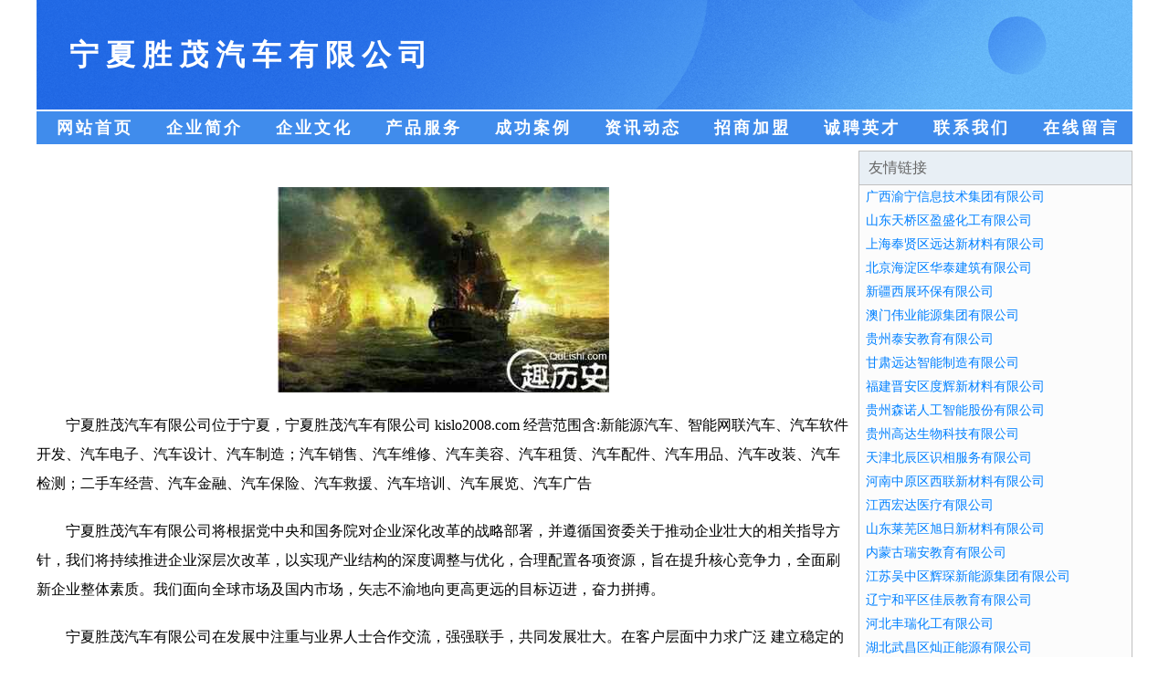

--- FILE ---
content_type: text/html
request_url: http://www.kislo2008.com/
body_size: 3344
content:
<!DOCTYPE html>
<html>
<head>
    <meta charset="utf-8" />
    <title>宁夏胜茂汽车有限公司 - 首页</title>
    <meta name="keywords" content="宁夏胜茂汽车有限公司,kislo2008.com,新材料" />
    <meta name="description" content="宁夏胜茂汽车有限公司kislo2008.com经营范围含:新能源汽车、智能网联汽车、汽车软件开发、汽车电子、汽车设计、汽车制造；汽车销售、汽车维修、汽车美容、汽车租赁、汽车配件、汽车用品、汽车改装、汽车检测；二手车经营、汽车金融、汽车保险、汽车救援、汽车培训、汽车展览、汽车广告。" />
    <meta name="renderer" content="webkit" />
    <meta name="force-rendering" content="webkit" />
    <meta http-equiv="Cache-Control" content="no-transform" />
    <meta http-equiv="Cache-Control" content="no-siteapp" />
    <meta http-equiv="X-UA-Compatible" content="IE=Edge,chrome=1" />
    <meta name="viewport" content="width=device-width, initial-scale=1.0, user-scalable=0, minimum-scale=1.0, maximum-scale=1.0" />
    <meta name="applicable-device" content="pc,mobile" />
    <meta property="og:type" content="website" />
    <meta property="og:url" content="http://kislo2008.com/" />
    <meta property="og:site_name" content="宁夏胜茂汽车有限公司" />
    <meta property="og:title" content="宁夏胜茂汽车有限公司 - 首页" />
    <meta property="og:keywords" content="宁夏胜茂汽车有限公司,kislo2008.com,新材料" />
    <meta property="og:description" content="宁夏胜茂汽车有限公司kislo2008.com经营范围含:新能源汽车、智能网联汽车、汽车软件开发、汽车电子、汽车设计、汽车制造；汽车销售、汽车维修、汽车美容、汽车租赁、汽车配件、汽车用品、汽车改装、汽车检测；二手车经营、汽车金融、汽车保险、汽车救援、汽车培训、汽车展览、汽车广告。" />
    <link rel="icon" type="image/svg+xml" href="/static/logo.svg">
    <link rel="stylesheet" href="/static/css/style2.css" type="text/css" />
</head>
<body>
<div id="regi">
    <div id="logo"><div id="logon">宁夏胜茂汽车有限公司</div></div>
    <div id="regi2"></div>
    <div id="navi">
        <li><a href="http://kislo2008.com" class="active">网站首页</a></li>
        <li><a href="http://kislo2008.com/about.html">企业简介</a></li>
        <li><a href="http://kislo2008.com/culture.html">企业文化</a></li>
        <li><a href="http://kislo2008.com/service.html">产品服务</a></li>
        <li><a href="http://kislo2008.com/case.html">成功案例</a></li>
        <li><a href="http://kislo2008.com/news.html">资讯动态</a></li>
        <li><a href="http://kislo2008.com/join.html">招商加盟</a></li>
        <li><a href="http://kislo2008.com/job.html">诚聘英才</a></li>
        <li><a href="http://kislo2008.com/contact.html">联系我们</a></li>
        <li><a href="http://kislo2008.com/feedback.html">在线留言</a></li>
    </div>
    <div id="regi2"></div>
</div>
<div id="regi">
    <div id="regi5"></div>
    <div id="left">
        <div id="left_shownr">
            <p><img src="http://kislo2008.com/static/cover/cont_12555.jpg" /></p>
            <p>宁夏胜茂汽车有限公司位于宁夏，宁夏胜茂汽车有限公司 kislo2008.com 经营范围含:新能源汽车、智能网联汽车、汽车软件开发、汽车电子、汽车设计、汽车制造；汽车销售、汽车维修、汽车美容、汽车租赁、汽车配件、汽车用品、汽车改装、汽车检测；二手车经营、汽车金融、汽车保险、汽车救援、汽车培训、汽车展览、汽车广告</p>
            <p>宁夏胜茂汽车有限公司将根据党中央和国务院对企业深化改革的战略部署，并遵循国资委关于推动企业壮大的相关指导方针，我们将持续推进企业深层次改革，以实现产业结构的深度调整与优化，合理配置各项资源，旨在提升核心竞争力，全面刷新企业整体素质。我们面向全球市场及国内市场，矢志不渝地向更高更远的目标迈进，奋力拼搏。</p>
            <p>宁夏胜茂汽车有限公司在发展中注重与业界人士合作交流，强强联手，共同发展壮大。在客户层面中力求广泛 建立稳定的客户基础，业务范围涵盖了建筑业、设计业、工业、制造业、文化业、外商独资 企业等领域，针对较为复杂、繁琐的行业资质注册申请咨询有着丰富的实操经验，分别满足 不同行业，为各企业尽其所能，为之提供合理、多方面的专业服务。</p>
            <p>宁夏胜茂汽车有限公司秉承“质量为本，服务社会”的原则,立足于高新技术，科学管理，拥有现代化的生产、检测及试验设备，已建立起完善的产品结构体系，产品品种,结构体系完善，性能质量稳定。</p>
            <p>宁夏胜茂汽车有限公司是一家具有完整生态链的企业，它为客户提供综合的、专业现代化装修解决方案。为消费者提供较优质的产品、较贴切的服务、较具竞争力的营销模式。</p>
            <p>核心价值：尊重、诚信、推崇、感恩、合作</p>
            <p>经营理念：客户、诚信、专业、团队、成功</p>
            <p>服务理念：真诚、专业、精准、周全、可靠</p>
        </div>
    </div>
    <div id="right">
        <div id="rightb">
        <div id="right_lm">友情链接</div>
        
        <div id="right_wz"><a href="http://www.ceiwcf.com" target="_blank">广西渝宁信息技术集团有限公司</a></div>
        
        <div id="right_wz"><a href="http://m.yxmsp.com" target="_blank">山东天桥区盈盛化工有限公司</a></div>
        
        <div id="right_wz"><a href="http://xxmlm.com" target="_blank">上海奉贤区远达新材料有限公司</a></div>
        
        <div id="right_wz"><a href="http://m.06nb.com" target="_blank">北京海淀区华泰建筑有限公司</a></div>
        
        <div id="right_wz"><a href="http://scpbbhs.com" target="_blank">新疆西展环保有限公司</a></div>
        
        <div id="right_wz"><a href="http://m.zjwyu.com" target="_blank">澳门伟业能源集团有限公司</a></div>
        
        <div id="right_wz"><a href="http://www.cnpuu.com" target="_blank">贵州泰安教育有限公司</a></div>
        
        <div id="right_wz"><a href="http://www.xgsqw.com" target="_blank">甘肃远达智能制造有限公司</a></div>
        
        <div id="right_wz"><a href="http://m.lzcy8.com" target="_blank">福建晋安区度辉新材料有限公司</a></div>
        
        <div id="right_wz"><a href="http://nhajf.com" target="_blank">贵州森诺人工智能股份有限公司</a></div>
        
        <div id="right_wz"><a href="http://9pqq.com" target="_blank">贵州高达生物科技有限公司</a></div>
        
        <div id="right_wz"><a href="http://m.igtcrl.com" target="_blank">天津北辰区识相服务有限公司</a></div>
        
        <div id="right_wz"><a href="http://m.zhishuiluoshuan.com" target="_blank">河南中原区西联新材料有限公司</a></div>
        
        <div id="right_wz"><a href="http://www.gcr633.com" target="_blank">江西宏达医疗有限公司</a></div>
        
        <div id="right_wz"><a href="http://xxqcqdj.com" target="_blank">山东莱芜区旭日新材料有限公司</a></div>
        
        <div id="right_wz"><a href="http://cddtg.com" target="_blank">内蒙古瑞安教育有限公司</a></div>
        
        <div id="right_wz"><a href="http://m.jlfws.com" target="_blank">江苏吴中区辉琛新能源集团有限公司</a></div>
        
        <div id="right_wz"><a href="http://19bang.com" target="_blank">辽宁和平区佳辰教育有限公司</a></div>
        
        <div id="right_wz"><a href="http://www.3gzz.com" target="_blank">河北丰瑞化工有限公司</a></div>
        
        <div id="right_wz"><a href="http://m.dl03.com" target="_blank">湖北武昌区灿正能源有限公司</a></div>
        
        <div id="right_wz"><a href="http://www.baisail.com" target="_blank">重庆江北区建新汽车有限公司</a></div>
        
        <div id="right_wz"><a href="http://sljmg.com" target="_blank">北京密云区合迪化工有限公司</a></div>
        
        <div id="right_wz"><a href="http://www.zn75.com" target="_blank">澳门如意智能制造股份有限公司</a></div>
        
        <div id="right_wz"><a href="http://shypxj.com" target="_blank">澳门风金环保有限公司</a></div>
        
        <div id="right_wz"><a href="http://www.ycsj8.com" target="_blank">陕西汇达教育有限公司</a></div>
        
        <div id="right_wz"><a href="http://www.hekdh.com" target="_blank">湖北十堰龙腾证券有限公司</a></div>
        
        <div id="right_wz"><a href="http://m.ymshao.com" target="_blank">香港奥洲机械有限公司</a></div>
        
        <div id="right_wz"><a href="http://m.f037.com" target="_blank">重庆长寿区鸿运科技有限公司</a></div>
        
        <div id="right_wz"><a href="http://m.vp912.com" target="_blank">西藏风金新材料有限公司</a></div>
        
        <div id="right_wz"><a href="http://www.wxbjr.com" target="_blank">重庆北碚区未来机械有限公司</a></div>
        
        <div id="right_wz"><a href="http://m.ynwdao.com" target="_blank">陕西特尔环保集团有限公司</a></div>
        
        <div id="right_wz"><a href="http://ahlvkang.com" target="_blank">内蒙古晶成服务有限公司</a></div>
        
        <div id="right_wz"><a href="http://hn43.com" target="_blank">四川宜宾金盛保险有限公司</a></div>
        
        <div id="right_wz"><a href="http://toppingedu.com" target="_blank">河南中牟县永旺能源有限公司</a></div>
        
        <div id="right_wz"><a href="http://m.liaofanxinli.com" target="_blank">北京通州区飞扬建筑有限公司</a></div>
        
        <div id="right_wz"><a href="http://szefe.com" target="_blank">天津南开区河树房地产有限公司</a></div>
        
        <div id="right_wz"><a href="http://zlkj918.com" target="_blank">辽宁苏家屯区宏昌新材料有限公司</a></div>
        
        <div id="right_wz"><a href="http://sbq6.com" target="_blank">甘肃海纳文化有限公司</a></div>
        
        <div id="right_wz"><a href="http://www.k2ov.com" target="_blank">辽宁锦州兴旺能源有限公司</a></div>
        
        <div id="right_wz"><a href="http://www.xylkc.com" target="_blank">西藏灿飞环保有限公司</a></div>
        
    </div>
</div>

<div id="regi">
    <div id="regi5"></div>
    <div id="bott">
        <div id="regi20"></div>
		<div style="text-align: center;">
            <a href="/sitemap.xml" target="_blank">网站XML地图</a> <span>|</span>
            <a href="/sitemap.txt" target="_blank">网站TXT地图</a> <span>|</span>
            <a href="/sitemap.html" target="_blank">网站HTML地图</a>
        </div>
        <div id="bottz"><span>©CopyRight 2015-2026宁夏胜茂汽车有限公司, 宁夏</span>
            <span><img src="/static/email.png?size=14&color=c00c00" alt="联系邮箱" style="vertical-align:middle;"></span></div>
        <div id="regi20"></div>
    </div>
</div>
</body>
</html>